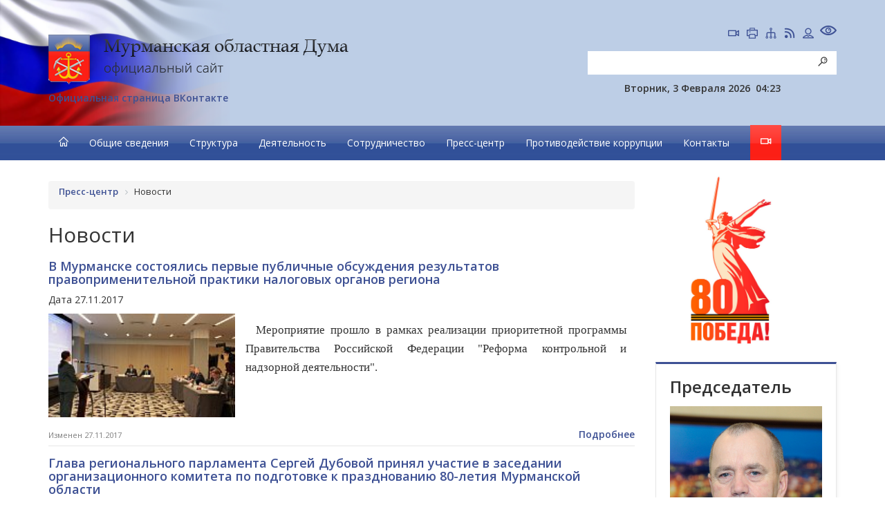

--- FILE ---
content_type: text/html; charset=UTF-8
request_url: https://duma-murman.ru/press-tsentr/news/?month=01&year=2021&bxajaxid=&date=27.11.2017&filter=Y
body_size: 20540
content:
<!DOCTYPE html>
<html lang="en" id="html" class="">
<head>

        <meta charset="utf-8">
    <meta http-equiv="X-UA-Compatible" content="IE=edge">
    <meta name="viewport" content="width=device-width, initial-scale=1">
    <meta name="description" content="">
    <meta name="author" content="">

    <script data-skip-moving="true">
		function loadFont(t,e,n,o){function a(){if(!window.FontFace)return!1;var t=new FontFace("t",'url("data:application/font-woff2,") format("woff2")',{}),e=t.load();try{e.then(null,function(){})}catch(n){}return"loading"===t.status}var r=navigator.userAgent,s=!window.addEventListener||r.match(/(Android (2|3|4.0|4.1|4.2|4.3))|(Opera (Mini|Mobi))/)&&!r.match(/Chrome/);if(!s){var i={};try{i=localStorage||{}}catch(c){}var d="x-font-"+t,l=d+"url",u=d+"css",f=i[l],h=i[u],p=document.createElement("style");if(p.rel="stylesheet",document.head.appendChild(p),!h||f!==e&&f!==n){var w=n&&a()?n:e,m=new XMLHttpRequest;m.open("GET",w),m.onload=function(){m.status>=200&&m.status<400&&(i[l]=w,i[u]=m.responseText,o||(p.textContent=m.responseText))},m.send()}else p.textContent=h}}

		loadFont('OpenSans', '/bitrix/templates/new_main/opensans.css', '/bitrix/templates/new_main/opensans-woff2.css');
	</script>

    <title>Новости</title>
	<meta http-equiv="Content-Type" content="text/html; charset=UTF-8" />
<link href="/bitrix/cache/css/s1/new_main/page_f160d35640b9afbe4026a33428792a9a/page_f160d35640b9afbe4026a33428792a9a_v1.css?17689884851520" type="text/css" rel="stylesheet"/>
<link href="/bitrix/cache/css/s1/new_main/template_b34bb7a3c1d32ef7afe33a7022100ab1/template_b34bb7a3c1d32ef7afe33a7022100ab1_v1.css?1768988485276325" type="text/css" rel="stylesheet" data-template-style="true"/>
<link rel="alternate" type="application/rss+xml" title="/press-tsentr/news/rss/" href="/press-tsentr/news/rss/" />



<script  src="/bitrix/cache/js/s1/new_main/template_76d5abca3102fda41a7a7276cdee0301/template_76d5abca3102fda41a7a7276cdee0301_v1.js?1768988483386440"></script>

        <link href="/bitrix/cache/css/s1/new_main/page_f160d35640b9afbe4026a33428792a9a/page_f160d35640b9afbe4026a33428792a9a_v1.css?17689884851520" type="text/css" rel="stylesheet"/>
<link href="/bitrix/cache/css/s1/new_main/template_b34bb7a3c1d32ef7afe33a7022100ab1/template_b34bb7a3c1d32ef7afe33a7022100ab1_v1.css?1768988485276325" type="text/css" rel="stylesheet" data-template-style="true"/>

            
	<!-- HTML5 Shim and Respond.js IE8 support of HTML5 elements and media queries -->
    <!-- WARNING: Respond.js doesn't work if you view the page via file:// -->
    <!--[if lt IE 9]>
        <script src="https://oss.maxcdn.com/libs/html5shiv/3.7.0/html5shiv.js"></script>
        <script src="https://oss.maxcdn.com/libs/respond.js/1.4.2/respond.min.js"></script>
    <![endif]-->

            
	
 	 	

	 	

 	 	 	 	 	 	 	 	 			 	
 	<link rel="stylesheet" href="/bitrix/templates/new_main/lib/owl_carousel2/docs/assets/owlcarousel/assets/owl.carousel.min.css">
    <link rel="stylesheet" href="/bitrix/templates/new_main/lib/owl_carousel2/docs/assets/owlcarousel/assets/owl.theme.default.min.css">
    <script src="/bitrix/templates/new_main/lib/owl_carousel2/docs/assets/owlcarousel/owl.carousel.js"></script>

    <!-- Custom Fonts -->
    <link href="https://fonts.googleapis.com/css?family=Open+Sans:400,600,700&amp;subset=cyrillic-ext" rel="stylesheet">

    <!-- Script to Activate the Carousel -->
	<script>


		 	$(document).ready(function () {

				function getShowBirStyle(status) {
            
					if(status != '' && (status == "Y" || status == "N")){
						BX.ajax({
							url: '/bitrix/templates/new_main/ajax/ajax.php',
							method: 'POST',
							data:{
								action:"active_big_style",
								status:status
							},
							dataType: 'json',
							processData: true,
							scriptsRunFirst: true,
							emulateOnload: true,
							start: true,
							cache: false,
							onsuccess: function(data){
		
							}
						});
					}
				}

				$(".btn_big_style").click(function(){
					if($("#html").hasClass("big_style")	){
						//$("#body").removeClass("big_style");

						$(this).removeClass("active");
						$("#html").removeClass("big_style");

						getShowBirStyle("N");
					}else{
						//$("#body").addClass("big_style");

						$(this).addClass("active");
						$("#html").addClass("big_style");
						getShowBirStyle("Y");
					}
				});

				$('#carousel-example-generic').carousel({
					autoWidth: true,
					loop: true,
					items: 1,
					autoplay: true,
					autoplayTimeout: 10000,
					autoHeight: false
				});

				$('#myCarousel1').carousel({
					//interval: 5000, //changes the speed
				});

				/* Scroll to top*/
				$(window).scroll(function(){
					if ($(this).scrollTop() > 100) {
						$('.scrollup').fadeIn();
					} else {
						$('.scrollup').fadeOut();
					}
				});
					 
				$('.scrollup').click(function(){
					$("html, body").animate({ scrollTop: 0 }, 600);
					return false;
				});


			 //var offset = 180; // в минутах часовой пояс Москвы +3 часа = +180 минут
			 //var D = new Date();
			 //var cur_date = D.setMinutes( D.getMinutes() + D.getTimezoneOffset() + offset);

				//console.log(getMoscowDate());
			 //$("#hed_curr_date").text(cur_date);
				//$("#hed_curr_date").text(getMoscowDate());

				
			});

			function getMoscowDate() {
				var offset = +3;
				return new Date( new Date().getTime() + offset * 3600 * 1000).toUTCString().replace( / GMT$/, "" );
			}

    </script>

</head>
<body id="body">

        <div class="special-settings">
        <div class="container special-panel-container">
            <div class="content">
                <div class="aa-block aaFontsize">
                    <div class="fl-l">Размер:</div>
                    <a class="aaFontsize-small" data-aa-fontsize="small" href="#" title="Уменьшенный размер шрифта">A</a><!--
				 --><a class="aaFontsize-normal a-current" href="#" data-aa-fontsize="normal" title="Нормальный размер шрифта">A</a><!--
				 --><a class="aaFontsize-big" data-aa-fontsize="big" href="#" title="Увеличенный размер шрифта">A</a>
                </div>
                                <div class="aa-block aaColor">
                    Цвет:
                    <a class="aaColor-black a-current" data-aa-color="black" href="#" title="Черным по белому"><span>C</span></a><!--
				 --><a class="aaColor-yellow" data-aa-color="yellow" href="#" title="Желтым по черному"><span>C</span></a><!--
				 --><a class="aaColor-blue" data-aa-color="blue" href="#" title="Синим по голубому"><span>C</span></a>
                </div>

                <div class="aa-block aaImage">
                    Изображения
				<span class="aaImage-wrapper">
					<a class="aaImage-on a-current" data-aa-image="on" href="#">Вкл.</a><!--
					 --><a class="aaImage-off" data-aa-image="off" href="#">Выкл.</a>
				</span>
                </div>
                <span class="aa-block"><a href="/?set-aa=normal" data-aa-off><i class="icon icon-special-version"></i> Обычная версия сайта</a></span>
            </div>
        </div> <!-- .container special-panel-container -->
    </div> <!-- .special-settings -->
    
	

    <div class="head">
    <div class="container">


		

		<div class="row">
            <div class="col-md-8">
				<a href="/"><img class="img-responsive mtop2" src="/bitrix/templates/new_main/images/logo.png"></a>
				<!--div class="text-left mtop3">email:&nbsp;<a href="mailto:post@duma-murman.ru">post@duma-murman.ru</a></div-->
				<div class="text-left mtop3"><a href="https://vk.com/murmanskduma">Официальная страница ВКонтакте</a></div>
            </div>
            <div class="col-md-4 hidden-print">
			    <p class="text-right">
					<a href="/pryamaya-translyatsiya-zasedaniy/" class="icon dripicons-camcorder ismall" title="Прямая трансляция"></a>
                    <!--a href="/en/" class="icon dripicons-web ibig" title="Go to english version"></a-->
					<a rel="nofollow" href="#" onclick="window.print();" class="icon dripicons-print ismall" title="Печать"></a>
					<a href="/site_map/" class="icon dripicons-network-3 ismall" title="Карта сайта"></a>
					<a href="/rss/" class="icon dripicons-feed ismall" title="RSS"></a>
					<a href="/bitrix/admin/" class="icon dripicons-user ismall" title="Авторизация"></a>
					<span class="aa-hide" itemprop="Copy">
					    <a href="/?set-aa=special" data-aa-on class="icon dripicons-preview ibig btn_big_style" title="Версия для людей с ограниченными возможностями"></a>
                    </span>
                </p>
				

<form action="/search/index.php">
<div class="input-group">
							  <input type="text" class="form-control search" name="q" value="">
								
					
                    <span class="input-group-btn">
						
                        <button class="btn btn-default btnsearch" type="submit"><span class="icon dripicons-search"></span></button>
                    </span>
               
</div>
</form>
                				
				<div class="text-right mtop3">
						

					<div class="it_h_info date">Вторник, 3 Февраля 2026</div>

					<div class="it_h_info time" id="hed_curr_date">
						04:23					</div>

					<div class="it_h_info gr">
											</div>
					<div class="clear"></div>

				</div>

            </div>
        </div>
    </div>
	</div>

    <!-- Navigation -->
    <nav class="navbar navbar-default navblue" role="navigation">
        <div class="container">

			
    <!-- Brand and toggle get grouped for better mobile display -->
    <div class="navbar-header">
        <button type="button" class="toogle1 navbar-toggle" data-toggle="collapse"
                data-target="#bs-example-navbar-collapse-1">
            <span class="sr-only"></span>
            <span class="icon-bar"></span>
            <span class="icon-bar"></span>
            <span class="icon-bar"></span>
        </button>
    </div>
    <!-- Collect the nav links, forms, and other content for toggling -->
    <div class="collapse navbar-collapse pleft" id="bs-example-navbar-collapse-1">
        <ul class="nav navbar-nav navbar-left hover">
            <li>
                <a href="/"><span class="icon dripicons-home"></span></a>
            </li>

            
            
            
                                    <li class="dropdown">                         <a href="/obshchie-svedeniya/"
                           class="dropdown-toggle ">Общие сведения</a>
                        <ul class="dropdown-menu limenu blur">
                
            
            
            
            
            
                                    <li class="dropdown-submenu"  class="">
                        <a href="/obshchie-svedeniya/pravovye-osnovy-deyatelnosti/" class="parent">Правовые основы деятельности</a>
                        <ul class="dropdown-menu limenu">
                
            
            
            
            
            
                
                                            <li data-rr="444"  class="">
                            <a href="/obshchie-svedeniya/pravovye-osnovy-deyatelnosti/status-i-polnomochiya-oblastnoy-dumy/">Статус и полномочия областной Думы</a></li>
                    
                
            
            
            
            
            
                
                                            <li data-rr="444"  class="">
                            <a href="/obshchie-svedeniya/pravovye-osnovy-deyatelnosti/zakony-reglamentiruyushchie-deyatelnost-oblastnoy-dumy-i-zakonodatelnyy-protsess/">Законы и иные нормативные правовые акты, регламентирующие деятельность Мурманской областной Думы и законодательный процесс</a></li>
                    
                
            
            
            
            
            
                
                                            <li data-rr="444"  class="">
                            <a href="/obshchie-svedeniya/pravovye-osnovy-deyatelnosti/otsenka-reguliruyushchego-vozdeystviya/">Оценка регулирующего воздействия</a></li>
                    
                
            
            
            
                            </ul></li>            
            
                                    <li class="dropdown-submenu"  class="">
                        <a href="/obshchie-svedeniya/skhema-izbiratelnykh-okrugov/" class="parent">Схема избирательных округов</a>
                        <ul class="dropdown-menu limenu">
                
            
            
            
            
            
                
                                            <li data-rr="444"  class="">
                            <a href="/obshchie-svedeniya/skhema-izbiratelnykh-okrugov/duma-7/">Дума 7-го созыва</a></li>
                    
                
            
            
            
            
            
                
                                            <li data-rr="444"  class="">
                            <a href="/obshchie-svedeniya/skhema-izbiratelnykh-okrugov/duma-6/">Дума 6-го созыва</a></li>
                    
                
            
            
            
            
            
                
                                            <li data-rr="444"  class="">
                            <a href="/obshchie-svedeniya/skhema-izbiratelnykh-okrugov/duma-5/">Дума 5-го созыва</a></li>
                    
                
            
            
            
            
            
                
                                            <li data-rr="444"  class="">
                            <a href="/obshchie-svedeniya/skhema-izbiratelnykh-okrugov/duma-4/">Дума 4-го созыва</a></li>
                    
                
            
            
            
            
            
                
                                            <li data-rr="444"  class="">
                            <a href="/obshchie-svedeniya/skhema-izbiratelnykh-okrugov/duma-3/">Дума 3-го созыва</a></li>
                    
                
            
            
            
                            </ul></li>            
            
                
                                            <li data-rr="444"  class="">
                            <a href="/obshchie-svedeniya/simvolika-murmanskoy-oblasti/">Символика Мурманской области</a></li>
                    
                
            
            
            
            
            
                                    <li class="dropdown-submenu"  class="">
                        <a href="/obshchie-svedeniya/razvitie-parlamentarizma/" class="parent">Развитие парламентаризма в Мурманской области</a>
                        <ul class="dropdown-menu limenu">
                
            
            
            
            
            
                
                                            <li data-rr="444"  class="">
                            <a href="/obshchie-svedeniya/razvitie-parlamentarizma/predsedateli-oblastnoy-dumy/">Председатели областной Думы</a></li>
                    
                
            
            
            
            
            
                
                                            <li data-rr="444"  class="">
                            <a href="/obshchie-svedeniya/razvitie-parlamentarizma/sozyvy-oblastnoy-dumy/">Созывы областной Думы</a></li>
                    
                
            
            
            
            
            
                
                                            <li data-rr="444"  class="">
                            <a href="/obshchie-svedeniya/razvitie-parlamentarizma/25-let-murmanskoy-oblastnoy-dume">25 лет Мурманской областной Думе</a></li>
                    
                
            
            
            
            
            
                
                                            <li data-rr="444"  class="">
                            <a href="/obshchie-svedeniya/razvitie-parlamentarizma/20-let-murmanskoy-oblastnoy-dume/">20 лет Мурманской областной Думе</a></li>
                    
                
            
            
            
                            </ul></li>            
            
                
                                            <li data-rr="444"  class="">
                            <a href="/obshchie-svedeniya/participation-rules/">Порядок участия в заседаниях Мурманской областной Думы</a></li>
                    
                
            
            
            
            
            
                
                                            <li data-rr="444"  class="">
                            <a href="/obshchie-svedeniya/80-letie/">80-летие Победы в Великой Отечественной войне</a></li>
                    
                
            
            
            
                            </ul></li>            
            
                                    <li class="dropdown">                         <a href="/structure/"
                           class="dropdown-toggle ">Структура</a>
                        <ul class="dropdown-menu limenu blur">
                
            
            
            
            
            
                                    <li class="dropdown-submenu"  class="">
                        <a href="/structure/heads/" class="parent">Руководство</a>
                        <ul class="dropdown-menu limenu">
                
            
            
            
            
            
                
                                            <li data-rr="444"  class="">
                            <a href="/structure/heads/sovet-oblastnoy-dumy/">Совет областной Думы</a></li>
                    
                
            
            
            
                            </ul></li>            
            
                
                                            <li data-rr="444"  class="">
                            <a href="/structure/committees/">Комитеты</a></li>
                    
                
            
            
            
            
            
                
                                            <li data-rr="444"  class="">
                            <a href="/structure/deputies/">Депутаты областной Думы</a></li>
                    
                
            
            
            
            
            
                
                                            <li data-rr="444"  class="">
                            <a href="/structure/fractions/">Депутатские фракции</a></li>
                    
                
            
            
            
            
            
                                    <li class="dropdown-submenu"  class="">
                        <a href="/structure/apparat/" class="parent">Аппарат областной Думы</a>
                        <ul class="dropdown-menu limenu">
                
            
            
            
            
            
                
                                            <li data-rr="444"  class="">
                            <a href="/structure/apparat/rukovodstvo/">Руководство</a></li>
                    
                
            
            
            
            
            
                
                                            <li data-rr="444"  class="">
                            <a href="/structure/apparat/polozhenie-ob-apparate-murmanskoy-oblastnoy-dumy/">Положение об аппарате Мурманской областной Думы</a></li>
                    
                
            
            
            
            
            
                
                                            <li data-rr="444"  class="">
                            <a href="/structure/apparat/kadrovoe-obespechenie/">Кадровое обеспечение</a></li>
                    
                
            
            
            
                            </ul></li></ul></li>            
            
                                    <li class="dropdown">                         <a href="/deyatelnost/"
                           class="dropdown-toggle ">Деятельность</a>
                        <ul class="dropdown-menu limenu blur">
                
            
            
            
            
            
                
                                            <li data-rr="444"  class="">
                            <a href="/deyatelnost/rabota-deputata/">Работа депутатов</a></li>
                    
                
            
            
            
            
            
                                    <li class="dropdown-submenu"  class="">
                        <a href="/deyatelnost/zakonodatelnaya-deyatelnost/" class="parent">Документы Думы</a>
                        <ul class="dropdown-menu limenu">
                
            
            
            
            
            
                
                                            <li data-rr="444"  class="">
                            <a href="https://npa.duma-murman.ru">Информационный бюллетень Мурманской областной Думы (Функционирует с 01.01.2021)</a></li>
                    
                
            
            
            
            
            
                
                                            <li data-rr="444"  class="">
                            <a href="/deyatelnost/zakonodatelnaya-deyatelnost/perechen-zakonov-murmanskoy-oblasti/">Законы Мурманской области</a></li>
                    
                
            
            
            
            
            
                
                                            <li data-rr="444"  class="">
                            <a href="/deyatelnost/zakonodatelnaya-deyatelnost/proekty-zakonov-murmanskoy-oblasti/">Проекты законов Мурманской области</a></li>
                    
                
            
            
            
            
            
                
                                            <li data-rr="444"  class="">
                            <a href="/deyatelnost/zakonodatelnaya-deyatelnost/zakonodatelnye-initsiativy-i-popravki-k-proektam-federalnykh-zakonov/">Законодательные инициативы и поправки к проектам федеральных законов</a></li>
                    
                
            
            
            
            
            
                
                                            <li data-rr="444"  class="">
                            <a href="/deyatelnost/zakonodatelnaya-deyatelnost/postanovleniya-murmanskoy-oblastnoy-dumy">Постановления Мурманской областной Думы</a></li>
                    
                
            
            
            
            
            
                
                                            <li data-rr="444"  class="">
                            <a href="/deyatelnost/zakonodatelnaya-deyatelnost/obrashcheniya-murmanskoy-oblastnoy-dumy/">Обращения Мурманской областной Думы</a></li>
                    
                
            
            
            
                            </ul></li>            
            
                                    <li class="dropdown-submenu"  class="">
                        <a href="/deyatelnost/zasedaniya-oblastnoy-dumy/" class="parent">Заседания областной Думы</a>
                        <ul class="dropdown-menu limenu">
                
            
            
            
            
            
                
                                            <li data-rr="444"  class="">
                            <a href="/deyatelnost/zasedaniya-oblastnoy-dumy/povestki-zasedaniy/">Повестки заседаний</a></li>
                    
                
            
            
            
            
            
                
                                            <li data-rr="444"  class="">
                            <a href="/deyatelnost/zasedaniya-oblastnoy-dumy/itogi-zasedaniy/">Итоги заседаний</a></li>
                    
                
            
            
            
                            </ul></li>            
            
                
                                            <li data-rr="444"  class="">
                            <a href="/deyatelnost/zasedaniya-komitetov/">Заседания комитетов</a></li>
                    
                
            
            
            
            
            
                
                                            <li data-rr="444"  class="">
                            <a href="/deyatelnost/kalendarnyy-plan-meropriyatiy/">Календарный план мероприятий</a></li>
                    
                
            
            
            
            
            
                                    <li class="dropdown-submenu"  class="">
                        <a href="/deyatelnost/programma-zakonoproektnoy-deyatelnosti/" class="parent">Программа законопроектной деятельности</a>
                        <ul class="dropdown-menu limenu">
                
            
            
            
            
            
                
                                            <li data-rr="444"  class="">
                            <a href="/deyatelnost/programma-zakonoproektnoy-deyatelnosti/primernaya-programma/">Примерная программа законопроектной деятельности Мурманской областной Думы</a></li>
                    
                
            
            
            
            
            
                
                                            <li data-rr="444"  class="">
                            <a href="/deyatelnost/programma-zakonoproektnoy-deyatelnosti/informatsiya-ob-ispolnenii/">Информация об исполнении Примерной программы законопроектной деятельности Мурманской областной Думы</a></li>
                    
                
            
            
            
                            </ul></li>            
            
                                    <li class="dropdown-submenu"  class="">
                        <a href="/deyatelnost/oblastnoy-byudzhet/" class="parent">Областной бюджет</a>
                        <ul class="dropdown-menu limenu">
                
            
            
            
            
            
                
                                            <li data-rr="444"  class="">
                            <a href="/deyatelnost/oblastnoy-byudzhet/proekty-zakonov/">Проекты законов Мурманской области об областном бюджете</a></li>
                    
                
            
            
            
            
            
                
                                            <li data-rr="444"  class="">
                            <a href="/deyatelnost/oblastnoy-byudzhet/publichnoe-obsuzhdenie/">Публичное обсуждение проекта областного бюджета и отчета об исполнении областного бюджета</a></li>
                    
                
            
            
            
                            </ul></li>            
            
                                    <li class="dropdown-submenu"  class="">
                        <a href="/deyatelnost/nagrazhdeniya/" class="parent">Награждения</a>
                        <ul class="dropdown-menu limenu">
                
            
            
            
            
            
                
                                            <li data-rr="444"  class="">
                            <a href="/deyatelnost/nagrazhdeniya/pg/">Почетная грамота Мурманской областной Думы</a></li>
                    
                
            
            
            
            
            
                
                                            <li data-rr="444"  class="">
                            <a href="/deyatelnost/nagrazhdeniya/bp/">Благодарственное письмо Мурманской областной Думы</a></li>
                    
                
            
            
            
            
            
                
                                            <li data-rr="444"  class="">
                            <a href="/deyatelnost/nagrazhdeniya/blagodarnost-deputata/">Благодарность депутата Мурманской областной Думы</a></li>
                    
                
            
            
            
                            </ul></li>            
            
                                    <li class="dropdown-submenu"  class="">
                        <a href="/deyatelnost/informatsionno-analiticheskie-materialy/" class="parent">Информационные материалы</a>
                        <ul class="dropdown-menu limenu">
                
            
            
            
            
            
                
                                            <li data-rr="444"  class="">
                            <a href="/deyatelnost/informatsionno-analiticheskie-materialy/informatsiya-o-deyatelnosti-murmanskoy-oblastnoy-dumy/">Информация о деятельности Мурманской областной Думы (статистические данные)</a></li>
                    
                
            
            
            
            
            
                
                                            <li data-rr="444"  class="">
                            <a href="/deyatelnost/informatsionno-analiticheskie-materialy/budget-report/">Отчет о расходовании бюджетных ассигнований на информационное обеспечение деятельности органа государственной власти субъекта Российской Федерации и поддержку средств массовой информации</a></li>
                    
                
            
            
            
            
            
                
                                            <li data-rr="444"  class="">
                            <a href="/deyatelnost/informatsionno-analiticheskie-materialy/buh-data/">Показатели бухгалтерской (финансовой) отчетности</a></li>
                    
                
            
            
            
                            </ul></li>            
            
                
                                            <li data-rr="444"  class="">
                            <a href="/deyatelnost/mpalata">Молодежный парламент</a></li>
                    
                
            
            
            
            
            
                
                                            <li data-rr="444"  class="">
                            <a href="/deyatelnost/zakupki/">Закупки</a></li>
                    
                
            
            
            
            
            
                
                                            <li data-rr="444"  class="">
                            <a href="/deyatelnost/obyavleniya">Объявления</a></li>
                    
                
            
            
            
                            </ul></li>            
            
                                    <li class="dropdown">                         <a href="/sotrudnichestvo/"
                           class="dropdown-toggle ">Сотрудничество</a>
                        <ul class="dropdown-menu limenu blur">
                
            
            
            
            
            
                                    <li class="dropdown-submenu"  class="">
                        <a href="/sotrudnichestvo/predstaviteli/" class="parent">Представители</a>
                        <ul class="dropdown-menu limenu">
                
            
            
            
            
            
                
                                            <li data-rr="444"  class="">
                            <a href="/sotrudnichestvo/predstaviteli/predstaviteli-murmanskoy-oblasti-v-sovete-federatsii/">Представители Мурманской области в Совете Федерации</a></li>
                    
                
            
            
            
            
            
                
                                            <li data-rr="444"  class="">
                            <a href="/sotrudnichestvo/predstaviteli/deputaty-gosudarstvennoy-dumy-ot-murmanskoy-oblasti/">Депутаты Государственной Думы от Мурманской области</a></li>
                    
                
            
            
            
            
            
                
                                            <li data-rr="444"  class="">
                            <a href="/sotrudnichestvo/predstaviteli/gubernator/">Полномочный представитель Губернатора в Думе</a></li>
                    
                
            
            
            
            
            
                
                                            <li data-rr="444"  class="">
                            <a href="/sotrudnichestvo/predstaviteli/kontrolno-schetnaya-palata/">Контрольно-счетная палата</a></li>
                    
                
            
            
            
            
            
                
                                            <li data-rr="444"  class="">
                            <a href="/sotrudnichestvo/predstaviteli/izbiratelnaya-komissiya-murmanskoy-oblasti/">Избирательная комиссия Мурманской области</a></li>
                    
                
            
            
            
            
            
                
                                            <li data-rr="444"  class="">
                            <a href="/sotrudnichestvo/predstaviteli/obshchestvennaya-palata-murmanskoy-oblasti/">Общественная палата Мурманской области</a></li>
                    
                
            
            
            
            
            
                
                                            <li data-rr="444"  class="">
                            <a href="/sotrudnichestvo/predstaviteli/child-rights/">Уполномоченный по правам ребенка в Мурманской области</a></li>
                    
                
            
            
            
            
            
                
                                            <li data-rr="444"  class="">
                            <a href="/sotrudnichestvo/predstaviteli/people-rights/">Уполномоченный по правам человека в Мурманской области</a></li>
                    
                
            
            
            
            
            
                
                                            <li data-rr="444"  class="">
                            <a href="/sotrudnichestvo/predstaviteli/upolnomochennyy-po-zashchite-prav-predprinimateley-v-murmanskoy-oblasti.php">Уполномоченный по защите прав предпринимателей в Мурманской области</a></li>
                    
                
            
            
            
                            </ul></li>            
            
                                    <li class="dropdown-submenu"  class="">
                        <a href="/sotrudnichestvo/parlamentskaya-assotsiatsiya-severo-zapada-rossii/" class="parent">Парламентская Ассоциация Северо-Запада России</a>
                        <ul class="dropdown-menu limenu">
                
            
            
            
            
            
                
                                            <li data-rr="444"  class="">
                            <a href="/sotrudnichestvo/parlamentskaya-assotsiatsiya-severo-zapada-rossii/struktura-parlamentskoy-assotsiatsii-severo-zapada-rossii/">Структура ПАСЗР</a></li>
                    
                
            
            
            
            
            
                
                                            <li data-rr="444"  class="">
                            <a href="/sotrudnichestvo/parlamentskaya-assotsiatsiya-severo-zapada-rossii/plan-raboty-parlamentskoy-assotsiatsii-severo-zapada-rossii/">План работы ПАСЗР</a></li>
                    
                
            
            
            
            
            
                
                                            <li data-rr="444"  class="">
                            <a href="/sotrudnichestvo/parlamentskaya-assotsiatsiya-severo-zapada-rossii/predstaviteli-oblastnoy-dumy-v-parlamentskoy-assotsiatsii-severo-zapada-rossii/">Представители областной Думы в ПАСЗР</a></li>
                    
                
            
            
            
            
            
                
                                            <li data-rr="444"  class="">
                            <a href="/sotrudnichestvo/parlamentskaya-assotsiatsiya-severo-zapada-rossii/khronologiya-osnovnykh-sobytiy/">Хронология основных событий 1994-2017</a></li>
                    
                
            
            
            
            
            
                
                                            <li data-rr="444"  class="">
                            <a href="/sotrudnichestvo/parlamentskaya-assotsiatsiya-severo-zapada-rossii/postoyannyy-komitet-po-mezhparlamentskomu-sotrudnichestvu-parlamentskoy-assotsiatsii-severo-zapada-r/">Постоянный комитет по межпарламентскому сотрудничеству ПАСЗР</a></li>
                    
                
            
            
            
            
            
                
                                            <li data-rr="444"  class="">
                            <a href="/sotrudnichestvo/parlamentskaya-assotsiatsiya-severo-zapada-rossii/sotrudnichestvo-v-ramkakh-parlamentskoy-assotsiatsii-severo-zapada-rossii-paszr/">Участие Мурмнской областной Думы в работе Парламентской Ассоциации Северо-Запада России (ПАСЗР)</a></li>
                    
                
            
            
            
                            </ul></li>            
            
                                    <li class="dropdown-submenu"  class="">
                        <a href="/sotrudnichestvo/organy-mestnogo-samoupravleniya/" class="parent">Органы местного самоуправления</a>
                        <ul class="dropdown-menu limenu">
                
            
            
            
            
            
                
                                            <li data-rr="444"  class="">
                            <a href="/sotrudnichestvo/organy-mestnogo-samoupravleniya/informatsiya-ob-organakh-mestnogo-samoupravleniya-munitsipalnykh-obrazovaniy-murmanskoy-oblasti/">Информация об органах местного самоуправления муниципальных образований Мурманской области</a></li>
                    
                
            
            
            
            
            
                
                                            <li data-rr="444"  class="">
                            <a href="/sotrudnichestvo/organy-mestnogo-samoupravleniya/koordinatsionnyy-sovet-predstavitelnykh-organov-munitsipalnykh-obrazovaniy-murmanskoy-oblasti-pri-mu/">Координационный Совет представительных органов муниципальных образований Мурманской области при Мурманской областной Думе</a></li>
                    
                
            
            
            
            
            
                
                                            <li data-rr="444"  class="">
                            <a href="/sotrudnichestvo/organy-mestnogo-samoupravleniya/vzaimodeystvie-murmanskoy-oblastnoy-dumy-s-organami-mestnogo-samoupravleniya-munitsipalnykh-obrazova/">Взаимодействие Мурманской областной Думы с органами местного самоуправления муниципальных образований Мурманской области</a></li>
                    
                
            
            
            
            
            
                
                                            <li data-rr="444"  class="">
                            <a href="/sotrudnichestvo/organy-mestnogo-samoupravleniya/modays">Дни муниципальных образований</a></li>
                    
                
            
            
            
                            </ul></li>            
            
                                    <li class="dropdown-submenu"  class="">
                        <a href="/sotrudnichestvo/mezhdunarodnoe-sotrudnichestvo/" class="parent">Международное сотрудничество</a>
                        <ul class="dropdown-menu limenu">
                
            
            
            
            
            
                
                                            <li data-rr="444"  class="">
                            <a href="/sotrudnichestvo/mezhdunarodnoe-sotrudnichestvo/dannye-o-prieme-inostrannykh-delegatsiy-v-murmanskoy-oblastnoy-dume/">Международные связи Мурманской областной Думы в 2022 году</a></li>
                    
                
            
            
            
            
            
                
                                            <li data-rr="444"  class="">
                            <a href="/sotrudnichestvo/mezhdunarodnoe-sotrudnichestvo/dannye-ob-uchastii-deputatov-dumy-v-mezhdunarodnykh-meropriyatiyakh/">Международные связи Мурманской областной Думы в 2021 году</a></li>
                    
                
            
            
            
                            </ul></li>            
            
                
                                            <li data-rr="444"  class="">
                            <a href="https://npa.gov-murman.ru/">Электронный бюллетень Правительства Мурманской области</a></li>
                    
                
            
            
            
                            </ul></li>            
            
                                    <li class="dropdown">                         <a href="/press-tsentr/"
                           class="dropdown-toggle ">Пресс-центр</a>
                        <ul class="dropdown-menu limenu blur">
                
            
            
            
            
            
                
                                            <li data-rr="444"  class="active">
                            <a href="/press-tsentr/news/">Новости</a></li>
                    
                
            
            
            
            
            
                
                                            <li data-rr="444"  class="">
                            <a href="/press-tsentr/announce/">Анонсы</a></li>
                    
                
            
            
            
            
            
                
                                            <li data-rr="444"  class="">
                            <a href="/press-tsentr/speeches/">Выступления</a></li>
                    
                
            
            
            
            
            
                
                                            <li data-rr="444"  class="">
                            <a href="/press-tsentr/galereya/">Фотогалерея</a></li>
                    
                
            
            
            
            
            
                                    <li class="dropdown-submenu"  class="">
                        <a href="/press-tsentr/media/" class="parent">Медиа</a>
                        <ul class="dropdown-menu limenu">
                
            
            
            
            
            
                
                                            <li data-rr="444"  class="">
                            <a href="/press-tsentr/media/video/">Видео</a></li>
                    
                
            
            
            
            
            
                
                                            <li data-rr="444"  class="">
                            <a href="/press-tsentr/media/audio/">Аудио</a></li>
                    
                
            
            
            
            
            
                
                                            <li data-rr="444"  class="">
                            <a href="/press-tsentr/media/pechatnye-materialy/">Печатные материалы</a></li>
                    
                
            
            
            
                            </ul></li>            
            
                
                                            <li data-rr="444"  class="">
                            <a href="/press-tsentr/svedeniya-ob-uchrezhdennykh/">Сведения об учрежденных средствах массовой информации</a></li>
                    
                
            
            
            
            
            
                
                                            <li data-rr="444"  class="">
                            <a href="/press-tsentr/kontakty.php">Контакты</a></li>
                    
                
            
            
            
            
            
                
                                            <li data-rr="444"  class="">
                            <a href="/press-tsentr/memorial/">Памятные даты</a></li>
                    
                
            
            
            
                            </ul></li>            
            
                                    <li class="dropdown">                         <a href="/protivodeystvie-korruptsii/"
                           class="dropdown-toggle ">Противодействие коррупции</a>
                        <ul class="dropdown-menu limenu blur">
                
            
            
            
            
            
                
                                            <li data-rr="444"  class="">
                            <a href="/protivodeystvie-korruptsii/normativnye-pravovye-i-inye-akty/">Нормативные правовые и иные акты в сфере противодействия коррупции</a></li>
                    
                
            
            
            
            
            
                
                                            <li data-rr="444"  class="">
                            <a href="/protivodeystvie-korruptsii/antikorruptsionnaya-ekspertiza/">Антикоррупционная экспертиза нормативных правовых актов и проектов нормативных правовых актов</a></li>
                    
                
            
            
            
            
            
                                    <li class="dropdown-submenu"  class="">
                        <a href="/protivodeystvie-korruptsii/svedeniya-o-dokhodakh-raskhodakh/" class="parent">Сведения о доходах, расходах, об имуществе и обязательствах имущественного характера</a>
                        <ul class="dropdown-menu limenu">
                
            
            
            
            
            
                
                                            <li data-rr="444"  class="">
                            <a href="/protivodeystvie-korruptsii/svedeniya-o-dokhodakh-raskhodakh/deputaty-2016/">Депутаты 2016</a></li>
                    
                
            
            
            
            
            
                
                                            <li data-rr="444"  class="">
                            <a href="/protivodeystvie-korruptsii/svedeniya-o-dokhodakh-raskhodakh/dep2017/">Депутаты 2017</a></li>
                    
                
            
            
            
            
            
                
                                            <li data-rr="444"  class="">
                            <a href="/protivodeystvie-korruptsii/svedeniya-o-dokhodakh-raskhodakh/dep2018/">Депутаты 2018</a></li>
                    
                
            
            
            
            
            
                
                                            <li data-rr="444"  class="">
                            <a href="/protivodeystvie-korruptsii/svedeniya-o-dokhodakh-raskhodakh/dep2019/">Депутаты 2019</a></li>
                    
                
            
            
            
            
            
                
                                            <li data-rr="444"  class="">
                            <a href="/protivodeystvie-korruptsii/svedeniya-o-dokhodakh-raskhodakh/dep2020/">Депутаты 2020</a></li>
                    
                
            
            
            
            
            
                
                                            <li data-rr="444"  class="">
                            <a href="/protivodeystvie-korruptsii/svedeniya-o-dokhodakh-raskhodakh/dep2021/">Депутаты 2021</a></li>
                    
                
            
            
            
            
            
                
                                            <li data-rr="444"  class="">
                            <a href="/protivodeystvie-korruptsii/svedeniya-o-dokhodakh-raskhodakh/dep2022/">Депутаты 2022</a></li>
                    
                
            
            
            
            
            
                
                                            <li data-rr="444"  class="">
                            <a href="/protivodeystvie-korruptsii/svedeniya-o-dokhodakh-raskhodakh/apparat-2016/">Аппарат 2016</a></li>
                    
                
            
            
            
            
            
                
                                            <li data-rr="444"  class="">
                            <a href="/protivodeystvie-korruptsii/svedeniya-o-dokhodakh-raskhodakh/apparat2017/">Аппарат 2017</a></li>
                    
                
            
            
            
            
            
                
                                            <li data-rr="444"  class="">
                            <a href="/protivodeystvie-korruptsii/svedeniya-o-dokhodakh-raskhodakh/apparat-2018/">Аппарат 2018</a></li>
                    
                
            
            
            
            
            
                
                                            <li data-rr="444"  class="">
                            <a href="/protivodeystvie-korruptsii/svedeniya-o-dokhodakh-raskhodakh/apparat-2019/">Аппарат 2019</a></li>
                    
                
            
            
            
            
            
                
                                            <li data-rr="444"  class="">
                            <a href="/protivodeystvie-korruptsii/svedeniya-o-dokhodakh-raskhodakh/apparat-2020/">Аппарат 2020</a></li>
                    
                
            
            
            
            
            
                
                                            <li data-rr="444"  class="">
                            <a href="/protivodeystvie-korruptsii/svedeniya-o-dokhodakh-raskhodakh/apparat-2021/">Аппарат 2021</a></li>
                    
                
            
            
            
            
            
                
                                            <li data-rr="444"  class="">
                            <a href="/protivodeystvie-korruptsii/svedeniya-o-dokhodakh-raskhodakh/apparat-2022/">Аппарат 2022</a></li>
                    
                
            
            
            
            
            
                
                                            <li data-rr="444"  class="">
                            <a href="/protivodeystvie-korruptsii/svedeniya-o-dokhodakh-raskhodakh/apparat-2023/">Аппарат 2023</a></li>
                    
                
            
            
            
                            </ul></li>            
            
                                    <li class="dropdown-submenu"  class="">
                        <a href="/protivodeystvie-korruptsii/komissiya-po-kontrolyu/" class="parent">Комиссия по контролю за достоверностью сведений о доходах, об имуществе и обязательствах имущественного характера, представляемых депутатами Мурманской областной Думы, Регламенту и депутатской этике</a>
                        <ul class="dropdown-menu limenu">
                
            
            
            
            
            
                
                                            <li data-rr="444"  class="">
                            <a href="/protivodeystvie-korruptsii/komissiya-po-kontrolyu/informatsiya-o-deyatelnosti-komissii/">Информация о деятельности комиссии</a></li>
                    
                
            
            
            
                            </ul></li>            
            
                
                                            <li data-rr="444"  class="">
                            <a href="/protivodeystvie-korruptsii/komissiya-po-soblyudeniyu-trebovaniy/">Комиссия по соблюдению требований к служебному поведению государственных гражданских служащих и урегулированию конфликта интересов</a></li>
                    
                
            
            
            
            
            
                
                                            <li data-rr="444"  class="">
                            <a href="/protivodeystvie-korruptsii/feedback.php">Сообщить о коррупции</a></li>
                    
                
            
            
            
                            </ul></li>            
            
                
                                            <li data-rr="333" data-key="1"><a
                                    href="/kontakty/"
                                    class="">Контакты</a>
                        </li>
                    
                
            
            
            
            

			<li>
                <a href="/pryamaya-translyatsiya-zasedaniy/"><span class="icon dripicons-camcorder btnvideo"></span></a>
            </li>



            </ul>

			

						
    
    <!-- /.navbar-collapse -->
        </div>
        <!-- /.container -->
    </nav>
    <!-- Page Content -->
    <div class="container">
		
		

        <!-- Marketing Icons Section -->
        <div class="row">
            <div class="col-md-9 mbottom justify">
									 <link href="/bitrix/css/main/font-awesome.css?167550410128777" type="text/css" rel="stylesheet" />
<div class="bx-breadcrumb breadcrumb hidden-print">
			<div class="bx-breadcrumb-item" id="bx_breadcrumb_0" itemscope="" itemtype="http://data-vocabulary.org/Breadcrumb">
				
				<a href="/press-tsentr/" title="Пресс-центр" itemprop="url">
					<span itemprop="title">Пресс-центр</span>
				</a>
			</div>
			<div class="bx-breadcrumb-item">
				<i class="fa fa-angle-right"></i>
				<span>Новости</span>
			</div><div style="clear:both"></div></div>										<h1>Новости</h1>
				
				




<div class="news-list">


	
    <div class="inner-news-block" id="bx_3218110189_10614">
		<h4><a href="/press-tsentr/news/10614/">В Мурманске состоялись первые публичные обсуждения результатов правоприменительной практики налоговых органов региона </a></h4>
        <div class="flex-container">
			            <div class="b_date">Дата 27.11.2017 </div>
						<div class="b_top">
            <div class="inner-news-block-image">

					
                                    <a href="/press-tsentr/news/10614/"><img
                                class="preview_picture"
                                border="0"
								src="/upload/resize_cache/iblock/414/176_299_1/414940d80b5bbb5512f8ff10dda12982.JPG"
                                alt="В Мурманске состоялись первые публичные обсуждения результатов правоприменительной практики налоговых органов региона "
                                title="В Мурманске состоялись первые публичные обсуждения результатов правоприменительной практики налоговых органов региона "
                        /></a>
                
            </div>
            <div class="inner-news-block-content">
				<p>
</p>
<p style="text-align: justify;">
	<span style="font-family: &quot;Times New Roman&quot;, Times; font-size: 13pt;">&nbsp; Мероприятие прошло в рамках реализации приоритетной программы Правительства Российской Федерации "Реформа контрольной и надзорной деятельности".</span><span style="font-family: &quot;Times New Roman&quot;, Times; font-size: 13pt;">&nbsp; </span>
</p>
<p>
</p>
<p>
</p> 
            </div>
			<div class="clear"></div>
</div>


			<div class="inner-news-block-content-info">
				<span class="inner-news-date nomatter">
                    Изменен 27.11.2017                 </span>
				<a href="/press-tsentr/news/10614/">Подробнее</a>
<div class="clear"></div>
			</div>

        </div>
    </div>




	
    <div class="inner-news-block" id="bx_3218110189_10609">
		<h4><a href="/press-tsentr/news/10609/">Глава регионального парламента Сергей Дубовой принял участие в заседании организационного комитета по подготовке к празднованию  80-летия Мурманской области</a></h4>
        <div class="flex-container">
			            <div class="b_date">Дата 27.11.2017 </div>
						<div class="b_top">
            <div class="inner-news-block-image">

					
                                    <a href="/press-tsentr/news/10609/"><img
                                class="preview_picture"
                                border="0"
								src="/upload/resize_cache/iblock/aab/176_299_1/aab014f759c046dc2b3345f9f9ed4344.JPG"
                                alt="Глава регионального парламента Сергей Дубовой принял участие в заседании организационного комитета по подготовке к празднованию  80-летия Мурманской области"
                                title="Глава регионального парламента Сергей Дубовой принял участие в заседании организационного комитета по подготовке к празднованию  80-летия Мурманской области"
                        /></a>
                
            </div>
            <div class="inner-news-block-content">
				<p style="text-align: justify;">
 <span style="font-family: Times New Roman, Times; font-size: 13pt;">&nbsp;&nbsp; Проект программы юбилейных торжеств включает более 60 культурно-просветительских, торжественных и спортивных мероприятий. В их реализации будут задействованы областные учреждения культуры и образования, объединения творческих союзов, советы ветеранов войны, труда, вооруженных сил и правоохранительных органов и ряд промышленных предприятий региона. Многие из мероприятий пройдут непосредственно в муниципальных образованиях. </span>
</p> 
            </div>
			<div class="clear"></div>
</div>


			<div class="inner-news-block-content-info">
				<span class="inner-news-date nomatter">
                    Изменен 28.11.2017                 </span>
				<a href="/press-tsentr/news/10609/">Подробнее</a>
<div class="clear"></div>
			</div>

        </div>
    </div>



	<br /></div>

<div class="clear"></div>
        <a href="/press-tsentr/news/rss/" title="rss" target="_self"><img alt="RSS" src="/bitrix/templates/new_main/components/bitrix/news/news/images/gif-light/feed-icon-16x16.gif" border="0" align="right" /></a>
</div>

<div class="col-md-3 hidden-print">


	<!--<div class="b_list_meeting">
	<div class="panel panel-default block bblue"> 
	<div class="panel-body-block"> 
		<!-- <h4>80-летие Победы в Великой Отечественной войне</h4> -->
	<a href="/obshchie-svedeniya/80-letie/"><img src="/bitrix/templates/new_main/images/80-1.jpg" title="80-летие Победы в Великой Отечественной войне" width="65%" style="padding-bottom: 20px;"></a>
	<!--</div>
	</div>
	</div>-->




<div class="panel panel-default block bblue"> 

	
						<div class="panel-body-block">
				<h3>Председатель</h3>
				<img src="/upload/iblock/143/kfegf9wk4eu3pf04h77f1nmlfr0vtw82.jpg" class="img-responsive mimg" alt="Дубовой Сергей Михайлович">
				<h4>Дубовой Сергей Михайлович</h4>
				<p>Председатель Мурманской областной Думы</p>
				<a href="/structure/deputies/dubovoy-sergey-mikhaylovich/">Подробнее</a>
			</div>
	
	<br /></div>



    
            <div class="bl-news-calendar">
    
    <div class="bl_navigation">

        <div class="b_top_nav">
            <div class="nav_prev NewsCalMonthNav">
                                    <a href="/press-tsentr/news/14773/?month=12&amp;year=2020"
                       title="Декабрь"><span class="glyphicon glyphicon-chevron-left"></span></a>
                
                            </div>
            <div class="b_center">
                                    <select onChange="b_result()" name="MONTH_SELECT" id="month_sel">
                                                    <option value="/press-tsentr/news/14773/?month=1&amp;year=2021&amp;bxajaxid=" selected>Январь</option>
                                                    <option value="/press-tsentr/news/14773/?month=2&amp;year=2021&amp;bxajaxid=" >Февраль</option>
                                                    <option value="/press-tsentr/news/14773/?month=3&amp;year=2021&amp;bxajaxid=" >Март</option>
                                                    <option value="/press-tsentr/news/14773/?month=4&amp;year=2021&amp;bxajaxid=" >Апрель</option>
                                                    <option value="/press-tsentr/news/14773/?month=5&amp;year=2021&amp;bxajaxid=" >Май</option>
                                                    <option value="/press-tsentr/news/14773/?month=6&amp;year=2021&amp;bxajaxid=" >Июнь</option>
                                                    <option value="/press-tsentr/news/14773/?month=7&amp;year=2021&amp;bxajaxid=" >Июль</option>
                                                    <option value="/press-tsentr/news/14773/?month=8&amp;year=2021&amp;bxajaxid=" >Август</option>
                                                    <option value="/press-tsentr/news/14773/?month=9&amp;year=2021&amp;bxajaxid=" >Сентябрь</option>
                                                    <option value="/press-tsentr/news/14773/?month=10&amp;year=2021&amp;bxajaxid=" >Октябрь</option>
                                                    <option value="/press-tsentr/news/14773/?month=11&amp;year=2021&amp;bxajaxid=" >Ноябрь</option>
                                                    <option value="/press-tsentr/news/14773/?month=12&amp;year=2021&amp;bxajaxid=" >Декабрь</option>
                                            </select>
                    <script language="JavaScript" type="text/javascript">
                        <!--
                        function b_result() {
                            var idx = document.getElementById("month_sel").selectedIndex;
                                                        window.document.location.href = document.getElementById("month_sel").options[idx].value;
                                                    }
                        -->
                    </script>
                            </div>

            <div class="nav_next NewsCalMonthNav">
                                    <a href="/press-tsentr/news/14773/?month=02&amp;year=2021"
                       title="Февраль"><span class="glyphicon glyphicon-chevron-right"></span></a>
                            </div>
            <div class="clear"></div>
        </div>

        		<div class="b_top_nav">
					<div class="nav_prev">
                                    <a style="color:#fff;" href="/press-tsentr/news/14773/?month=01&amp;year=2020"
                       title="2020">2020</a>
                            </div>

            <div class="nav_next">
                				<a style="color:#fff;" href="/press-tsentr/news/14773/?month=01&amp;year=2022"
                       title="2022">2022</a>
                			</div>
            <div class="clear"></div>
		</div>
            </div>
    
    <div class="bl_news_cal_table">
        <div class="it_div_th">
                            <div class="it_div_td NewsCalHeader">Пн</div>
                            <div class="it_div_td NewsCalHeader">Вт</div>
                            <div class="it_div_td NewsCalHeader">Ср</div>
                            <div class="it_div_td NewsCalHeader">Чт</div>
                            <div class="it_div_td NewsCalHeader">Пт</div>
                            <div class="it_div_td NewsCalHeader">Сб</div>
                            <div class="it_div_td NewsCalHeader">Вс</div>
                        <div class="clear"></div>
        </div>
                    <div class="it_div_tr">
                                    <div class='it_div_td NewsCalOtherMonth'>
                        <span class="">
                                                        28                            
                        </span>
                                            </div>
                                    <div class='it_div_td NewsCalOtherMonth'>
                        <span class="">
                                                        29                            
                        </span>
                                            </div>
                                    <div class='it_div_td NewsCalOtherMonth'>
                        <span class="">
                                                        30                            
                        </span>
                                            </div>
                                    <div class='it_div_td NewsCalOtherMonth'>
                        <span class="">
                                                        31                            
                        </span>
                                            </div>
                                    <div class='it_div_td NewsCalDefault'>
                        <span class="">
                                                        1                            
                        </span>
                                            </div>
                                    <div class='it_div_td NewsCalWeekend'>
                        <span class="">
                                                        2                            
                        </span>
                                            </div>
                                    <div class='it_div_td NewsCalWeekend'>
                        <span class="">
                                                        3                            
                        </span>
                                            </div>
                                <div class="clear"></div>
            </div>
                    <div class="it_div_tr">
                                    <div class='it_div_td NewsCalDefault'>
                        <span class="">
                                                        4                            
                        </span>
                                            </div>
                                    <div class='it_div_td NewsCalDefault'>
                        <span class="">
                                                        5                            
                        </span>
                                            </div>
                                    <div class='it_div_td NewsCalDefault'>
                        <span class="">
                                                        6                            
                        </span>
                                            </div>
                                    <div class='it_div_td NewsCalDefault'>
                        <span class="">
                                                        7                            
                        </span>
                                            </div>
                                    <div class='it_div_td NewsCalDefault'>
                        <span class="">
                                                        8                            
                        </span>
                                            </div>
                                    <div class='it_div_td NewsCalWeekend'>
                        <span class="">
                                                        9                            
                        </span>
                                            </div>
                                    <div class='it_div_td NewsCalWeekend'>
                        <span class="">
                                                        10                            
                        </span>
                                            </div>
                                <div class="clear"></div>
            </div>
                    <div class="it_div_tr">
                                    <div class='it_div_td NewsCalDefault'>
                        <span class="">
                                                        11                            
                        </span>
                                            </div>
                                    <div class='it_div_td NewsCalDefault'>
                        <span class="">
                                                        12                            
                        </span>
                                            </div>
                                    <div class='it_div_td NewsCalDefault'>
                        <span class="">
                            							                               <a href="/press-tsentr/news/?filter=Y&date=13.01.2021&year=2021&month=01">
                                                        13                                                            </a>
                            
                        </span>
                                            </div>
                                    <div class='it_div_td NewsCalDefault'>
                        <span class="">
                                                        14                            
                        </span>
                                            </div>
                                    <div class='it_div_td NewsCalDefault'>
                        <span class="">
                            							                               <a href="/press-tsentr/news/?filter=Y&date=15.01.2021&year=2021&month=01">
                                                        15                                                            </a>
                            
                        </span>
                                            </div>
                                    <div class='it_div_td NewsCalWeekend'>
                        <span class="">
                                                        16                            
                        </span>
                                            </div>
                                    <div class='it_div_td NewsCalWeekend'>
                        <span class="">
                                                        17                            
                        </span>
                                            </div>
                                <div class="clear"></div>
            </div>
                    <div class="it_div_tr">
                                    <div class='it_div_td NewsCalDefault'>
                        <span class="">
                            							                               <a href="/press-tsentr/news/?filter=Y&date=18.01.2021&year=2021&month=01">
                                                        18                                                            </a>
                            
                        </span>
                                            </div>
                                    <div class='it_div_td NewsCalDefault'>
                        <span class="">
                            							                               <a href="/press-tsentr/news/?filter=Y&date=19.01.2021&year=2021&month=01">
                                                        19                                                            </a>
                            
                        </span>
                                            </div>
                                    <div class='it_div_td NewsCalDefault'>
                        <span class="">
                            							                               <a href="/press-tsentr/news/?filter=Y&date=20.01.2021&year=2021&month=01">
                                                        20                                                            </a>
                            
                        </span>
                                            </div>
                                    <div class='it_div_td NewsCalDefault'>
                        <span class="">
                            							                               <a href="/press-tsentr/news/?filter=Y&date=21.01.2021&year=2021&month=01">
                                                        21                                                            </a>
                            
                        </span>
                                            </div>
                                    <div class='it_div_td NewsCalDefault'>
                        <span class="">
                            							                               <a href="/press-tsentr/news/?filter=Y&date=22.01.2021&year=2021&month=01">
                                                        22                                                            </a>
                            
                        </span>
                                            </div>
                                    <div class='it_div_td NewsCalWeekend'>
                        <span class="">
                                                        23                            
                        </span>
                                            </div>
                                    <div class='it_div_td NewsCalWeekend'>
                        <span class="">
                                                        24                            
                        </span>
                                            </div>
                                <div class="clear"></div>
            </div>
                    <div class="it_div_tr">
                                    <div class='it_div_td NewsCalDefault'>
                        <span class="">
                            							                               <a href="/press-tsentr/news/?filter=Y&date=25.01.2021&year=2021&month=01">
                                                        25                                                            </a>
                            
                        </span>
                                            </div>
                                    <div class='it_div_td NewsCalDefault'>
                        <span class="">
                            							                               <a href="/press-tsentr/news/?filter=Y&date=26.01.2021&year=2021&month=01">
                                                        26                                                            </a>
                            
                        </span>
                                            </div>
                                    <div class='it_div_td NewsCalDefault'>
                        <span class="">
                            							                               <a href="/press-tsentr/news/?filter=Y&date=27.01.2021&year=2021&month=01">
                                                        27                                                            </a>
                            
                        </span>
                                            </div>
                                    <div class='it_div_td NewsCalDefault'>
                        <span class="">
                            							                               <a href="/press-tsentr/news/?filter=Y&date=28.01.2021&year=2021&month=01">
                                                        28                                                            </a>
                            
                        </span>
                                            </div>
                                    <div class='it_div_td NewsCalDefault'>
                        <span class="">
                            							                               <a href="/press-tsentr/news/?filter=Y&date=29.01.2021&year=2021&month=01">
                                                        29                                                            </a>
                            
                        </span>
                                            </div>
                                    <div class='it_div_td NewsCalWeekend'>
                        <span class="">
                                                        30                            
                        </span>
                                            </div>
                                    <div class='it_div_td NewsCalWeekend'>
                        <span class="">
                                                        31                            
                        </span>
                                            </div>
                                <div class="clear"></div>
            </div>
        

    </div>

    

</div>
    	
	
      <!--
--> <div class="panel panel-default block ptop">
	<div class="panel-body-block">
		  

        <ul class="menu_right">

            
            
            
                                
                                                                            <li><a href="/press-tsentr/news/"
                                               class="root-item-selected">Новости</a>
                                        </li>
                                    
                                
                            
                            
                            
            
            
                                
                                                                            <li><a href="/press-tsentr/announce/"
                                               class="root-item">Анонсы</a>
                                        </li>
                                    
                                
                            
                            
                            
            
            
                                
                                                                            <li><a href="/press-tsentr/speeches/"
                                               class="root-item">Выступления</a>
                                        </li>
                                    
                                
                            
                            
                            
            
            
                                
                                                                            <li><a href="/press-tsentr/galereya/"
                                               class="root-item">Фотогалерея</a>
                                        </li>
                                    
                                
                            
                            
                            
            
            
                        <li><a href="/press-tsentr/media/"
                   class="root-item">Медиа</a>
                <ul>
                    
                            
                            
                            
            
            
                                
                                                                            <li>
                                            <a href="/press-tsentr/media/video/" >Видео</a>
                                        </li>
                                    
                                
                            
                            
                            
            
            
                                
                                                                            <li>
                                            <a href="/press-tsentr/media/audio/" >Аудио</a>
                                        </li>
                                    
                                
                            
                            
                            
            
            
                                
                                                                            <li>
                                            <a href="/press-tsentr/media/pechatnye-materialy/" >Печатные материалы</a>
                                        </li>
                                    
                                
                            
                            
                            
                            </ul></li>            
            
                                
                                                                            <li><a href="/press-tsentr/svedeniya-ob-uchrezhdennykh/"
                                               class="root-item">Сведения об учрежденных средствах массовой информации</a>
                                        </li>
                                    
                                
                            
                            
                            
            
            
                                
                                                                            <li><a href="/press-tsentr/kontakty.php"
                                               class="root-item">Контакты</a>
                                        </li>
                                    
                                
                            
                            
                            
            
            
                                
                                                                            <li><a href="/press-tsentr/memorial/"
                                               class="root-item">Памятные даты</a>
                                        </li>
                                    
                                
                            
                            
                            
                            
                        </ul>
	</div>
</div>
	

    <div class="b_list_meeting">
<div class="panel panel-default block bblue"> 
<div class="panel-body-block"> 
<h4>Заседание Думы</h4>

				<div class="nomatter">Дата очередного заседания не назначена</div>
	</div>
</div>
</div>
	

    <div class="b_list_meeting">
<div class="panel panel-default block bblue"> 
<div class="panel-body-block"> 
	<h4 class=""><a href="/deyatelnost/zasedaniya-komitetov/" title="Нажмите для перехода к расписанию комитетов">Заседания комитетов</a></h4>


</div>
</div>
</div>
<div class="b_list_meeting">
    <div class="panel panel-default block bblue"> 
    <div class="panel-body-block"> 
	<a href="/obrashcheniya-grazhdan/"><h4>Обращения граждан</h4></a>
    </div>
    </div>
    </div>



<div class="panel panel-default block bblue">
			<div class="panel-body-block fleft">
				<h4><a href="/press-tsentr/speeches/">Выступления</a></h4>
				 <!-- speeches --> <div >
	
	

	


	</div>
			</div>
		</div>


	
	<div class="panel panel-default block bblue">
			<div class="panel-body-block fleft">
				<h4><a href="/press-tsentr/memorial/">Памятные даты</a></h4>
				 <!-- memorial --> <div >
	
		
			<h5><a title="15 февраля - День памяти о россиянах,  исполнявших служебный долг за пределами Отечества (День памяти воинов-интернационалистов)" href="/press-tsentr/memorial/31826/">15 февраля - День памяти о россиянах,  исполнявших служебный долг за пределами Отечества (День памяти воинов-интернационалистов)</a></h5>
		<p></p>
	
		
			<h5><a title="23 февраля – День выдачи первой товарной продукции  (чернового огневого никеля) на комбинате «Североникель» (1939 год)" href="/press-tsentr/memorial/29510/">23 февраля – День выдачи первой товарной продукции  (чернового огневого никеля) на комбинате «Североникель» (1939 год)</a></h5>
		<p></p>
	
		
			<h5><a title="27 февраля – День присвоения населённому пункту 27 км железной дороги Мончегорск – Оленья почётного звания Мурманской области «Населённый пункт летной доблести»" href="/press-tsentr/memorial/33775/">27 февраля – День присвоения населённому пункту 27 км железной дороги Мончегорск – Оленья почётного звания Мурманской области «Нас...</a></h5>
		<p></p>
	
		
			<h5><a title="27 февраля – День  присвоения селу Алакуртти почётного звания Мурманской области «Населённый пункт воинской доблести»" href="/press-tsentr/memorial/33774/">27 февраля – День  присвоения селу Алакуртти почётного звания Мурманской области «Населённый пункт воинской доблести»</a></h5>
		<p></p>
	
		
			<h5><a title="27 февраля – День присвоения посёлку городского типа Печенга почётного звания Мурманской области «Населённый пункт воинской доблести»" href="/press-tsentr/memorial/33773/">27 февраля – День присвоения посёлку городского типа Печенга почётного звания Мурманской области «Населённый пункт воинской доблес...</a></h5>
		<p></p>
	
	

	


	</div>
			</div>
		</div>







	








</div>
</div>
</div>
<div class="divide print-hidden">
    <div class="container print-hidden">
        <div class="col-md-12 print-hidden">
            
<!--
--><div class="bl_footer_bxslider print-hidden">

	<script>
		$(document).ready(function(){
            $('.owl-carousel').owlCarousel({
                loop:true,
                margin:20,
				autoplay:true,
                nav:true,
                navText : ["<i class='glyphicon glyphicon-chevron-left'></i>","<i class='glyphicon glyphicon-chevron-right'></i>"],
                responsive:{
                    0:{
                        items:1
                    },
                    600:{
                        items:3
                    },
                    1000:{
                        items:5
                    }
                }
            });
		});
	</script>

	<div class="owl-carousel print-hidden">
											
				<div class="item">
					<a href="http://pravo.gov.ru/" target="_blank">
						<img
							class="detail_picture"
							border="0"
							src="/upload/resize_cache/iblock/e9d/220_60_2/t0z3zui16lobqo2fbaphvmcvqpjdeyuw.jpg"
							alt="Официальный интернет-портал правовой информации"
							title="Официальный интернет-портал правовой информации"
							data-url="http://pravo.gov.ru/"
						/>
					</a>
				</div>
											
				<div class="item">
					<a href="/sotrudnichestvo/drugie-organy/minyust-rf" target="_blank">
						<img
							class="detail_picture"
							border="0"
							src="/upload/resize_cache/iblock/115/220_60_2/115c8e58b27de1187daac9a8dbfe4883.png"
							alt="Министерство Юстиции Российской Федерации"
							title="Министерство Юстиции Российской Федерации"
							data-url="/sotrudnichestvo/drugie-organy/minyust-rf"
						/>
					</a>
				</div>
											
				<div class="item">
					<a href="http://r51.fss.ru/337467/index.shtml" target="_blank">
						<img
							class="detail_picture"
							border="0"
							src="/upload/resize_cache/iblock/468/220_60_2/468bb6c09e64549a8fc819f305e53db2.png"
							alt="ФСС &quot;Прямые Выплаты&quot;"
							title="ФСС &quot;Прямые Выплаты&quot;"
							data-url="http://r51.fss.ru/337467/index.shtml"
						/>
					</a>
				</div>
											
				<div class="item">
					<a href="http://www.gov.ru/" target="_blank">
						<img
							class="detail_picture"
							border="0"
							src="/upload/resize_cache/iblock/bc9/220_60_2/bc91e0e7990028f9a9cf605581616a00.png"
							alt="СЕРВЕР ОРГАНОВ ГОСУДАРСТВЕННОЙ ВЛАСТИ РОССИИ"
							title="СЕРВЕР ОРГАНОВ ГОСУДАРСТВЕННОЙ ВЛАСТИ РОССИИ"
							data-url="http://www.gov.ru/"
						/>
					</a>
				</div>
											
				<div class="item">
					<a href="https://sozd.duma.gov.ru/" target="_blank">
						<img
							class="detail_picture"
							border="0"
							src="/upload/resize_cache/iblock/668/220_60_2/66816973553a7255118d905283b222b7.png"
							alt="Система обеспечения законодательной деятельности"
							title="Система обеспечения законодательной деятельности"
							data-url="https://sozd.duma.gov.ru/"
						/>
					</a>
				</div>
											
				<div class="item">
					<a href="http://www.vologdazso.ru/interaction/paszr/" target="_blank">
						<img
							class="detail_picture"
							border="0"
							src="/upload/iblock/d9d/d9dbe8af2534e0cd1b935d5893f3b1f1.png"
							alt="Парламентская Ассоциация Северо-Запада России (ПАСЗР)"
							title="Парламентская Ассоциация Северо-Запада России (ПАСЗР)"
							data-url="http://www.vologdazso.ru/interaction/paszr/"
						/>
					</a>
				</div>
											
				<div class="item">
					<a href="http://www.duma.gov.ru/" target="_blank">
						<img
							class="detail_picture"
							border="0"
							src="/upload/iblock/7f3/7f381b248c46e2b4bba9555f95286e23.png"
							alt="Государственная Дума РФ"
							title="Государственная Дума РФ"
							data-url="http://www.duma.gov.ru/"
						/>
					</a>
				</div>
											
				<div class="item">
					<a href="http://gov-murman.ru" target="_blank">
						<img
							class="detail_picture"
							border="0"
							src="/upload/iblock/bd2/bd2bc9156007e8e4d004ae3e6b55cacd.png"
							alt="Правительство Мурманской области"
							title="Правительство Мурманской области"
							data-url="http://gov-murman.ru"
						/>
					</a>
				</div>
											
				<div class="item">
					<a href="http://gosuslugi.ru" target="_blank">
						<img
							class="detail_picture"
							border="0"
							src="/upload/iblock/a13/a1341868b5480d5ea3c857437807ab99.png"
							alt="Госуслуги"
							title="Госуслуги"
							data-url="http://gosuslugi.ru"
						/>
					</a>
				</div>
											
				<div class="item">
					<a href="http://b4u.gov-murman.ru" target="_blank">
						<img
							class="detail_picture"
							border="0"
							src="/upload/resize_cache/iblock/926/220_60_2/926a2350a55a5bd796fc23caedb79acd.png"
							alt="Бюджет для всех"
							title="Бюджет для всех"
							data-url="http://b4u.gov-murman.ru"
						/>
					</a>
				</div>
											
				<div class="item">
					<a href="http://council.gov.ru/" target="_blank">
						<img
							class="detail_picture"
							border="0"
							src="/upload/resize_cache/iblock/8f6/220_60_2/8f6c2224da5b396f060596151d71e80e.png"
							alt="Совет Федерации"
							title="Совет Федерации"
							data-url="http://council.gov.ru/"
						/>
					</a>
				</div>
											
				<div class="item">
					<a href="http://www.kspmo.ru/" target="_blank">
						<img
							class="detail_picture"
							border="0"
							src="/upload/iblock/5ea/5eaf6f458d83b12ae8def2a9ff033d30.gif"
							alt="Контрольно-счетная палата Мурманской области"
							title="Контрольно-счетная палата Мурманской области"
							data-url="http://www.kspmo.ru/"
						/>
					</a>
				</div>
											
				<div class="item">
					<a href="http://pravo.msk.rsnet.ru/" target="_blank">
						<img
							class="detail_picture"
							border="0"
							src="/upload/iblock/0f3/0f31d9f1eb4ba2408b3a0e761a2ab5e2.gif"
							alt="Государственная система правовой информации"
							title="Государственная система правовой информации"
							data-url="http://pravo.msk.rsnet.ru/"
						/>
					</a>
				</div>
											
				<div class="item">
					<a href="http://www.constitution.ru/" target="_blank">
						<img
							class="detail_picture"
							border="0"
							src="/upload/resize_cache/iblock/37c/220_60_2/37c10889dc1d1ccb59340d54ad3dab6c.jpg"
							alt="Конституция РФ"
							title="Конституция РФ"
							data-url="http://www.constitution.ru/"
						/>
					</a>
				</div>
			    </div>


	
</div>        </div>
    </div>
</div>
    <!-- /.container -->
    <footer>
        <div class="container hidden-print">
            <div class="row">
                <div class="col-md-4">
                    <script src="//yastatic.net/es5-shims/0.0.2/es5-shims.min.js"></script> <script src="//yastatic.net/share2/share.js"></script>
<div class="single-news-date">
	<div class="ya-share2" data-services="vkontakte,odnoklassniki,moimir,telegram" data-size="s">
	</div>
</div>
<hr>
<p>
	 2006-2026 © Официальный сайт Мурманской областной Думы
</p>
<p>
	Ошибка в тексте?<br>
	Выделите ее мышкой и нажмите: Ctrl+Enter
</p>
					
<!-- MODAL WINDOW -->
 <div class="modal-window-home" id="modal-window-home-id" params="close" onload="text">
	<form method="POST" name="helpForm">
<!-- CONTENT MODAL -->
		<div class="content-modal-window">
<!-- HEADER -->
			<div class="header-modal-window">
				<span class="header-modal-window-text">На сайте обнаружена ошибка</span>
				<div class="close-icon-button-block over-mask">
					<div class='over-mask but-close-over-mask' params="close"></div>
					<svg width="18" height="18" viewBox="0 0 512 512">
						<line x1="5" y1="5" x2="510" y2="510" stroke="#000000" stroke-width="20"/>
						<line x1="5" y1="510" x2="510" y2="5" stroke="#000000" stroke-width="20"/>
					</svg>
				</div>
			</div>
<!-- CONTENT BLOCK -->
			<div class="content-modal-window-message-submit">
				<p>Текст с ошибкой</p>
				<div id="mess" class="text-error"></div>
				<div id='elem-form'></div>
			</div>
<!-- FOOTER -->
			<div class="footer-modal-window">
				<input type="submit" value="Отправить"  id='send'
					class="but-sm but-sm-submit btn-button-modal-window m-20">
			</div>
		</div>
	</form>
</div>


<script>
 
		function bodyEvent(func)
		{
			var codes = [].slice.call(arguments, 1);
			var pressed = {};
			
			document.onkeydown = function(e) {
			  e = e || window.event;

			  pressed[e.keyCode] = true;

			  for (var i = 0; i < codes.length; i++) { // ïðîâåðèòü, âñå ëè êëàâèøè íàæàòû
				if (!pressed[codes[i]]) {
				  return;
				}
			  }

			  pressed = {};

			  func();

			};

			document.onkeyup = function(e)
			{
			  e = e || window.event;

			  delete pressed[e.keyCode];
			};
		}
		
		
		function closeModalWindow()
		{
			var modalWin = document.getElementById("modal-window-home-id");
			modalWin.style.display = "none";
			//modalWin.parentNode.removeChild(modalWin);
		}
		
		
		function modalWindow()
		{
			var modalW = document.getElementsByClassName("modal-window-home").length;
			if(modalW <= 1)
			{	
				var formElem = document.getElementById('elem-form');
				var elemStr = '<textarea class="form-sm-element message-text-submit" id="text-form" name="error_desc"' +
					'placeholder="Пожалуйста, опишите ошибку"></textarea>' +
							'<input type="hidden" name="error_message" value="' + copySelectionText() + '">' +
							'<input type="hidden" name="error_url" value="' + window.location + '">' +
							'<input type="hidden" name="error_referer" value="' + document.referrer + '">' +
							'<input type="hidden" name="error_useragent" value="' + navigator.userAgent + '">';
				formElem.innerHTML = elemStr;

				var modalFormMess = document.getElementById('mess');
				var hideFormText = document.getElementById('error_message');
				var submitButton = document.getElementById('send');
				var textForm = document.getElementById('text-form');
				console.log(String(textForm));

				var hideText = copySelectionText();
				if(hideText != '') {
					var str = '';
					if(String(hideText).length >= 120)
						str = '...';
					modalFormMess.innerHTML = String(hideText).substring(0,120) + str;
					submitButton.style.display = 'block';
					textForm.style.display = 'block';
					//modalFormMess.style.color = 'rgba(0,0,0,.54)';
				}
				else {
					modalFormMess.innerHTML = 'Текст с ошибкой не выделен. Пожалуйста выделите текст с ошибкой и нажмите Ctrl+Enter';
					textForm.style.display = 'none';				
					submitButton.style.display = 'none';
					//modalFormMess.style.color = 'rgba(255,0,0,.87)';				
				}
				var modWindow = document.getElementById("modal-window-home-id");
				modWindow.style.display = "flex";
			}
		}
		
		
		bodyEvent(modalWindow,"17","13");
		

		
		function modalWindowEsc(e)
		{
			if(e.keyCode == 27)
				closeModalWindow();
		}	
		
		addEventListener("keydown", modalWindowEsc);



		function handlerEvents(e) {
			var flagObjHandler = e.target.hasAttribute('params');
			if(flagObjHandler) {
				var objHandler = e.target.getAttribute('params');
				switch(objHandler) {
					case 'close':
						closeModalWindow();
						break;
				}
			}
		}




		window.onload = function() {
			document.body.addEventListener('click',handlerEvents);
		}

		function copySelectionText()
		{
			if(window.getSelection)
				strText = window.getSelection();
			else if(document.getSelection)
				strText = document.getSelection();
			else if(document.selection)
				strText = document.CDATA_SECTION_NODE.createRange().text;
			else return;

			return strText;
		}

		function text() {
			
		}
</script> 


                </div>
                <div class="col-md-4">
                     <a href="/bitrix/admin/">Авторизация</a>
 <br/>
 <br/><a href="https://evkd.duma-murman.ru" title="ЕВКД">&nbsp;Единый Виртуальный Кабинет Депутата</a>
 <br/><a href="https://npa.duma-murman.ru" title="Информационный бюллетень">&nbsp;Информационный бюллетень</a>
<hr>
<p>
	183016, г. Мурманск, ул. Софьи Перовской, дом 2 <br>
	тел. (8152) 401-600, 401-700 <br>
	факс (8152) 45-97-79<br>
	e-mail: <a href="mailto:post@duma-murman.ru">post@duma-murman.ru</a><br/><br/>
	<a href="/kontakty/">Контакты</a>
</p>
                </div>
				<div class="col-md-4">

			<div>
				<!--div class="footerlinks"-->
					<a href="/" title="На главную" class="icon dripicons-home">&nbsp;На главную</a> <br/>
					<!--a href="#body" title="К началу страницы" class="icon dripicons-arrow-up">&nbsp;К началу страницы</a> <br/-->
					<a href="/pryamaya-translyatsiya-zasedaniy/" title="Прямая трансляция заседаний" class="icon dripicons-camcorder">&nbsp;Прямая трансляция заседаний</a> <br/>
					<a href="/obrashcheniya-grazhdan/" title="Обращения граждан" class="icon dripicons-message">&nbsp;Обращения граждан</a> <br/>
					<a href="/site_map/" class="icon dripicons-network-3" title="Карта сайта">&nbsp;Карта сайта</a> <br/>
			                <a href="/rss/" class="icon dripicons-feed" title="RSS">&nbsp;RSS</a> <br/>
					<span class="aa-hide" itemprop="Copy">
		    			    <a href="/?set-aa=special" data-aa-on class="icon dripicons-preview btn_big_style"
					    title="Версия для людей с ограниченными возможностями">&nbsp;Версия для людей с ограниченными возможностями</a> <br/>
                			</span>
					<br/>
					<!--a href="/en/" class="icon dripicons-web" title="Go to english version">&nbsp;Go to english version</a> <br/-->
					<br/>
				<!--/div-->
				<hr/>

				<!-- Yandex.Metrika informer -->
				<a href="https://metrika.yandex.ru/stat/?id=40644850&amp;from=informer"
				target="_blank" rel="nofollow"><img src="https://informer.yandex.ru/informer/40644850/3_0_FFFFFFFF_FFFFFFFF_0_visits"
				style="width:88px; height:31px; border:0;" alt="Яндекс.Метрика" title="Яндекс.Метрика: данные за сегодня (просмотры, визиты и уникальные посетители)" class="ym-advanced-informer" data-cid="40644850" data-lang="ru" /></a>
				<!-- /Yandex.Metrika informer -->
				
				<!-- Yandex.Metrika counter -->
				<script type="text/javascript" >
				   (function(m,e,t,r,i,k,a){m[i]=m[i]||function(){(m[i].a=m[i].a||[]).push(arguments)};
				   m[i].l=1*new Date();k=e.createElement(t),a=e.getElementsByTagName(t)[0],k.async=1,k.src=r,a.parentNode.insertBefore(k,a)})
				   (window, document, "script", "https://mc.yandex.ru/metrika/tag.js", "ym");
				
				   ym(40644850, "init", {
						clickmap:true,
						trackLinks:true,
						accurateTrackBounce:true
				   });
				</script>
				<noscript><div><img src="https://mc.yandex.ru/watch/40644850" style="position:absolute; left:-9999px;" alt="" /></div></noscript>
				<!-- /Yandex.Metrika counter -->
					<!-- sputnik -->
						<div style="margin-top:10px">
					<script type="text/javascript">
					   (function(d, t, p) {
						   var j = d.createElement(t); j.async = true; j.type = "text/javascript";
						   j.src = ("https:" == p ? "https:" : "http:") + "//stat.sputnik.ru/cnt.js";
						   var s = d.getElementsByTagName(t)[0]; s.parentNode.insertBefore(j, s);
					   })(document, "script", document.location.protocol);
					</script>
					<span id="sputnik-informer"></span>
					</div>
					<!--Sputnik end -->

				</div>

				</div>
            </div>
        </div>
    </footer>


<a href="#" class="scrollup">Наверх</a>


</body>

</html>
